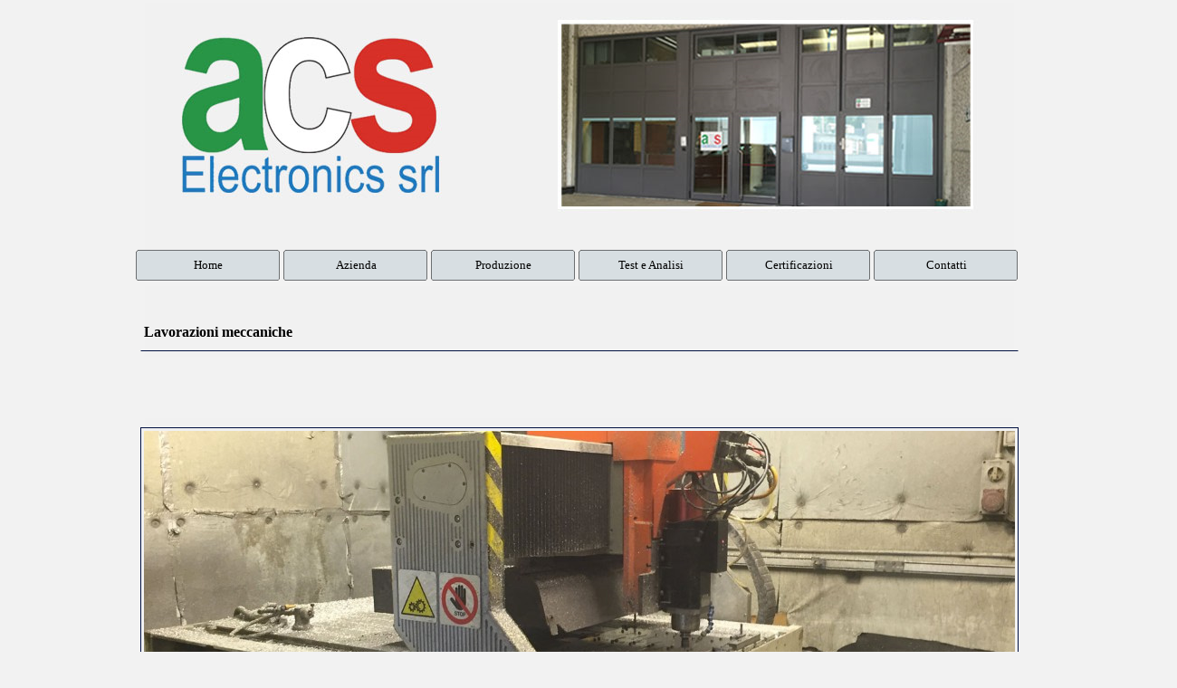

--- FILE ---
content_type: text/html
request_url: http://acselectronics.it/lavorazioni-meccaniche.html
body_size: 10521
content:
<!DOCTYPE html><!-- HTML5 -->
<html prefix="og: http://ogp.me/ns#" lang="it-IT" dir="ltr">
	<head>
		<title>Lavorazioni meccaniche - ACS Electronics</title>
		<meta charset="utf-8" />
		<!--[if IE]><meta http-equiv="ImageToolbar" content="False" /><![endif]-->
		<meta name="viewport" content="width=980" />
		<link rel="stylesheet" type="text/css" href="style/reset.css?12-0-5-22" media="screen,print" />
		<link rel="stylesheet" type="text/css" href="style/print.css?12-0-5-22" media="print" />
		<link rel="stylesheet" type="text/css" href="style/style.css?12-0-5-22" media="screen,print" />
		<link rel="stylesheet" type="text/css" href="style/template.css?12-0-5-22" media="screen" />
		<link rel="stylesheet" type="text/css" href="style/menu.css?12-0-5-22" media="screen" />
		<!--[if lte IE 7]><link rel="stylesheet" type="text/css" href="style/ie.css?12-0-5-22" media="screen" /><![endif]-->
		<link rel="stylesheet" type="text/css" href="pcss/lavorazioni-meccaniche.css?12-0-5-22-635985655636221517" media="screen" />
		
		<script type="text/javascript" src="res/jquery.js?12-0-5-22"></script>
		<script type="text/javascript" src="res/x5engine.js?12-0-5-22" data-files-version="12-0-5-22"></script>
		
	</head>
	<body>
		<div id="imHeaderBg"></div>
		<div id="imFooterBg"></div>
		<div id="imPage">
			<div id="imHeader">
				<h1 class="imHidden">Lavorazioni meccaniche - ACS Electronics</h1>
				
			</div>
			<a class="imHidden" href="#imGoToCont" title="Salta il menu di navigazione">Vai ai contenuti</a>
			<a id="imGoToMenu"></a><p class="imHidden">Menu principale:</p>
			<div id="imMnMnGraphics"></div>
			<div id="imMnMn" class="auto">
				<div class="hamburger-menu-background-container"><div class="hamburger-menu-background menu-mobile-hidden"><div class="hamburger-menu-close-button"><span>&times;</span></div></div></div>
				<ul class="auto menu-mobile-hidden">
					<li id="imMnMnNode0" class=" imPage">
						<a href="index.html">
							<span class="imMnMnFirstBg">
								<span class="imMnMnTxt"><span class="imMnMnImg"></span><span class="imMnMnTextLabel">Home</span></span>
							</span>
						</a>
					</li><li id="imMnMnNode21" class=" imPage">
						<a href="azienda.html">
							<span class="imMnMnFirstBg">
								<span class="imMnMnTxt"><span class="imMnMnImg"></span><span class="imMnMnTextLabel">Azienda</span></span>
							</span>
						</a>
					</li><li id="imMnMnNode6" class="imLevel imMnMnCurrent">
						<span class="imMnMnFirstBg">
							<span class="imMnMnLevelImg"></span><span class="imMnMnTxt"><span class="imMnMnImg"></span><span class="imMnMnTextLabel">Produzione</span></span>
						</span>
				<ul class="auto">
					<li id="imMnMnNode34" class="imMnMnFirst imLevel">
						<span class="imMnMnBorder">
							<span class="imMnMnLevelImg"></span><span class="imMnMnTxt"><span class="imMnMnImg"></span><span class="imMnMnTextLabel">Progettazione</span></span>
						</span>
				<ul class="auto">
					<li id="imMnMnNode33" class="imMnMnFirst imPage">
						<a href="progettazione-hardware.html">
							<span class="imMnMnBorder">
								<span class="imMnMnTxt"><span class="imMnMnImg"></span><span class="imMnMnTextLabel">Progettazione hardware</span></span>
							</span>
						</a>
					</li><li id="imMnMnNode35" class="imMnMnLast imPage">
						<a href="progettazione-firmware.html">
							<span class="imMnMnBorder">
								<span class="imMnMnTxt"><span class="imMnMnImg"></span><span class="imMnMnTextLabel">Progettazione firmware</span></span>
							</span>
						</a>
					</li></ul></li>
				<li id="imMnMnNode7" class="imMnMnMiddle imPage">
						<a href="montaggio-smt.html">
							<span class="imMnMnBorder">
								<span class="imMnMnTxt"><span class="imMnMnImg"></span><span class="imMnMnTextLabel">Montaggio SMT</span></span>
							</span>
						</a>
					</li><li id="imMnMnNode12" class="imMnMnMiddle imPage">
						<a href="montaggio-pth-con-saldatura-selettiva.html">
							<span class="imMnMnBorder">
								<span class="imMnMnTxt"><span class="imMnMnImg"></span><span class="imMnMnTextLabel">Montaggio PTH con saldatura selettiva</span></span>
							</span>
						</a>
					</li><li id="imMnMnNode10" class="imMnMnMiddle imPage">
						<a href="lavaggio-schede.html">
							<span class="imMnMnBorder">
								<span class="imMnMnTxt"><span class="imMnMnImg"></span><span class="imMnMnTextLabel">Lavaggio schede</span></span>
							</span>
						</a>
					</li><li id="imMnMnNode8" class="imMnMnMiddle imPage">
						<a href="verniciatura-schede.html">
							<span class="imMnMnBorder">
								<span class="imMnMnTxt"><span class="imMnMnImg"></span><span class="imMnMnTextLabel">Verniciatura schede</span></span>
							</span>
						</a>
					</li><li id="imMnMnNode27" class="imMnMnMiddle imPage">
						<a href="tracciabilita-della-produzione-.html">
							<span class="imMnMnBorder">
								<span class="imMnMnTxt"><span class="imMnMnImg"></span><span class="imMnMnTextLabel">Tracciabilità della produzione </span></span>
							</span>
						</a>
					</li><li id="imMnMnNode36" class="imMnMnMiddle imPage">
						<a href="assemblaggio-pdz----off.html">
							<span class="imMnMnBorder">
								<span class="imMnMnTxt"><span class="imMnMnImg"></span><span class="imMnMnTextLabel">Assemblaggio PDZ -  OFF</span></span>
							</span>
						</a>
					</li><li id="imMnMnNode20" class="imMnMnLast imPage imMnMnCurrent">
						<a href="lavorazioni-meccaniche.html">
							<span class="imMnMnBorder">
								<span class="imMnMnTxt"><span class="imMnMnImg"></span><span class="imMnMnTextLabel">Lavorazioni meccaniche</span></span>
							</span>
						</a>
					</li></ul></li>
				<li id="imMnMnNode14" class=" imLevel">
						<span class="imMnMnFirstBg">
							<span class="imMnMnLevelImg"></span><span class="imMnMnTxt"><span class="imMnMnImg"></span><span class="imMnMnTextLabel">Test e Analisi</span></span>
						</span>
				<ul class="auto">
					<li id="imMnMnNode17" class="imMnMnFirst imPage">
						<a href="sistema-di-ispezione-ottica.html">
							<span class="imMnMnBorder">
								<span class="imMnMnTxt"><span class="imMnMnImg"></span><span class="imMnMnTextLabel">Sistema di ispezione ottica</span></span>
							</span>
						</a>
					</li><li id="imMnMnNode18" class="imMnMnMiddle imPage">
						<a href="analisi-x-ray.html">
							<span class="imMnMnBorder">
								<span class="imMnMnTxt"><span class="imMnMnImg"></span><span class="imMnMnTextLabel">Analisi X-RAY</span></span>
							</span>
						</a>
					</li><li id="imMnMnNode19" class="imMnMnMiddle imPage">
						<a href="collaudi-funzionali.html">
							<span class="imMnMnBorder">
								<span class="imMnMnTxt"><span class="imMnMnImg"></span><span class="imMnMnTextLabel">Collaudi funzionali</span></span>
							</span>
						</a>
					</li><li id="imMnMnNode32" class="imMnMnLast imPage">
						<a href="laboratorio-prove.html">
							<span class="imMnMnBorder">
								<span class="imMnMnTxt"><span class="imMnMnImg"></span><span class="imMnMnTextLabel">Laboratorio prove</span></span>
							</span>
						</a>
					</li></ul></li>
				<li id="imMnMnNode22" class=" imPage">
						<a href="certificazioni.html">
							<span class="imMnMnFirstBg">
								<span class="imMnMnTxt"><span class="imMnMnImg"></span><span class="imMnMnTextLabel">Certificazioni</span></span>
							</span>
						</a>
					</li><li id="imMnMnNode23" class=" imPage">
						<a href="contatti.html">
							<span class="imMnMnFirstBg">
								<span class="imMnMnTxt"><span class="imMnMnImg"></span><span class="imMnMnTextLabel">Contatti</span></span>
							</span>
						</a>
					</li></ul>
			</div>
			<div id="imContentGraphics"></div>
			<div id="imContent">
				<a id="imGoToCont"></a>
				<h2 id="imPgTitle">Lavorazioni meccaniche</h2>
				<div id="imBreadcrumb">Produzione</div>
				<div id="imGroup_1" class="imVGroup">
				<div id="imCell_4"><div id="imCellStyleGraphics_4"></div><div id="imCellStyle_4"><img id="imObjectImage_4" src="images/Foto_04gx8pd6.jpg" title="" alt="" /></div></div><div id="imCell_2"><div id="imCellStyleGraphics_2"></div><div id="imCellStyle_2"><img id="imObjectImage_2" src="images/23_3vgn49xm.jpg" title="" alt="" /></div></div><div id="imCell_1"><div id="imCellStyleGraphics_1"></div><div id="imCellStyle_1"><div id="imTextObject_1">
					<div class="text-tab-content"  id="imTextObject_1_tab0" style="text-align: left;">
						<div class="text-inner">
							<div><br></div><div><br></div><div><span class="fs13"><b>ACS Electronics </b>esegue lavorazioni meccaniche utilizzando esclusivamente macchine a CNC (Computer Numerical Control).</span></div><div><br></div><div><span class="fs13">La precisione nella lavorazione e nelle finiture è ottenuta, oltre che per le ristrette tolleranze costruttive, anche per la stabilizzazione termica e l'azione di uno speciale software che compensa le dilatazioni termiche e dinamiche dell'elettromandrino al variare delle differenti condizioni operative.</span></div><div><br></div><div><span class="fs13">Questi tipi di macchinari montano sistemi automatici per la rapida sostituzione degli utensili. Partendo dal materiale grezzo è perciò possibile ottenere il prodotto finito senza l'intervento di un operatore e rendendo il ciclo produttivo veloce e soprattutto economico. </span></div><div><br></div><div><br></div><div><br></div><div><br></div>
						</div>
					</div>
				
				</div>
				</div></div><div id="imCell_3"><div id="imCellStyleGraphics_3"></div><div id="imCellStyle_3"><img id="imObjectImage_3" src="images/Bianco-2_04gx8pd6.jpg" title="" alt="" /></div></div>
				</div>
				<div id="imFooPad" style="height: 0px; float: left;">&nbsp;</div><div id="imBtMn"><a href="index.html">Home</a> | <a href="azienda.html">Azienda</a> | <a href="progettazione-hardware.html">Produzione</a> | <a href="sistema-di-ispezione-ottica.html">Test e Analisi</a> | <a href="certificazioni.html">Certificazioni</a> | <a href="contatti.html">Contatti</a> | <a href="imsitemap.html">Mappa generale del sito</a></div>
				<div class="imClear"></div>
			</div>
			<div id="imFooter">
				
			</div>
		</div>
		<span class="imHidden"><a href="#imGoToCont" title="Rileggi i contenuti della pagina">Torna ai contenuti</a> | <a href="#imGoToMenu" title="Naviga ancora nella pagina">Torna al menu</a></span>
		
		<noscript class="imNoScript"><div class="alert alert-red">Per poter utilizzare questo sito è necessario attivare JavaScript.</div></noscript>
	</body>
</html>


--- FILE ---
content_type: text/css
request_url: http://acselectronics.it/style/template.css?12-0-5-22
body_size: 1462
content:
html { position: relative; margin: 0; padding: 0; background-color: #F2F2F2; }
body { margin: 0; padding: 0; text-align: left; }
#imPage { margin: 0px auto 0px auto; width: 980px; position: relative; }
#imHeaderBg { position: absolute; left: 0; top: 0; height: 350px; width: 100%; background-image: url('headerbg.jpg'); background-position: center center; background-repeat: no-repeat; background-attachment: scroll; background-color: #F2F2F2; }
#imHeader { height: 345px; background-color: #F2F2F2; background-image: url('top.png'); background-position: top left; background-repeat: no-repeat; }
#imMnMn { position: absolute; top: 276px; left: 0px; height: 40px; width: 1150px; padding: 0px 0px 0px 0px; background-color: #F2F2F2; }
#imMnMn > ul { text-align: left; }
#imMnMnGraphics { display: none; }
#imMnMn li { display: inline; }
#imContent { min-height: 380px; position: relative; width: 976px; padding: 5px 2px 5px 2px; }
#imContentGraphics { min-height: 380px; position: absolute; top: 345px; bottom: 258px; left: 0; width: 980px; background-image: url('content.jpg'); background-position: center top; background-repeat: repeat-y; background-attachment: scroll; background-color: #F2F2F2; }
#imFooterBg { position: absolute; left: 0; bottom: 0; height: 258px; width: 100%; background-color: #F2F2F2; }
#imFooter { position: relative; margin: 0 auto; height: 258px; width: 980px; background-color: #F2F2F2; }
#imFooterResponsiveContent { display: none; }

--- FILE ---
content_type: text/css
request_url: http://acselectronics.it/pcss/lavorazioni-meccaniche.css?12-0-5-22-635985655636221517
body_size: 5089
content:
h2#imPgTitle {float: left; }
#imBreadcrumb { float: left; }
#imGroup_1 { float: left; }
#imGroup_1 > div { float: left; }
#imCell_4 { display: block; position: relative; overflow: hidden; }
#imCellStyle_4 { position: relative; box-sizing: border-box; text-align: center; z-index: 2;}
#imCellStyleGraphics_4 { position: absolute; top: 3px; bottom: 3px; background-color: transparent; }
#imObjectImage_4 { width: 100%; max-width: 962px; }
#imCell_2 { display: block; position: relative; overflow: hidden; }
#imCellStyle_2 { position: relative; box-sizing: border-box; text-align: center; z-index: 2;}
#imCellStyleGraphics_2 { position: absolute; top: 3px; bottom: 3px; background-color: transparent; }
#imObjectImage_2 { width: 100%; max-width: 962px; }
#imCell_1 { display: block; position: relative; overflow: hidden; }
#imCellStyle_1 { position: relative; box-sizing: border-box; text-align: center; z-index: 2;}
#imCellStyleGraphics_1 { position: absolute; top: 3px; bottom: 3px; background-color: transparent; }
#imTextObject_1 { font-style: normal; font-weight: normal; line-height: 20px;; }
#imTextObject_1_tab0 ul { list-style: disc; margin: 0 8px; padding: 0px; overflow: hidden; }
#imTextObject_1_tab0 ul ul { list-style: square; padding: 0 0 0 20px; }
#imTextObject_1_tab0 ul ul ul { list-style: circle; }
#imTextObject_1_tab0 ul li { margin: 0 0 0 15px; padding: 0px; font-size: 9pt; line-height: 19px;}
#imTextObject_1_tab0 ol { list-style: decimal; margin: 0px 15px; padding: 0px; }
#imTextObject_1_tab0 ol ol { list-style: lower-alpha; padding: 0 0 0 20px; }
#imTextObject_1_tab0 ol li { margin: 0 0 0 15px; padding: 0px; font-size: 9pt; line-height: 19px;}
#imTextObject_1_tab0 blockquote { margin: 0 0 0 15px; padding: 0; border: none; }
#imTextObject_1_tab0 table { border: none; padding: 0; border-collapse: collapse; }
#imTextObject_1_tab0 table td { border: 1px solid black; word-wrap: break-word; padding: 4px 3px 4px 3px; margin: 0; vertical-align: middle; }
#imTextObject_1_tab0 p { margin: 0; padding: 0; }
#imTextObject_1_tab0 .inline-block { display: inline-block; }
#imTextObject_1_tab0 sup { vertical-align: super; font-size: smaller; }
#imTextObject_1_tab0 sub { vertical-align: sub; font-size: smaller; }
#imTextObject_1_tab0 img { border: none; margin: 0; vertical-align: text-bottom;}
#imTextObject_1_tab0 .fleft { float: left; vertical-align: baseline;}
#imTextObject_1_tab0 .fright { float: right; vertical-align: baseline;}
#imTextObject_1_tab0 img.fleft { margin-right: 15px; }
#imTextObject_1_tab0 img.fright { margin-left: 15px; }
#imTextObject_1_tab0 .imUl { text-decoration: underline; }
#imTextObject_1_tab0 .imVt { vertical-align: top; }
#imTextObject_1_tab0 .imVc { vertical-align: middle; }
#imTextObject_1_tab0 .imVb { vertical-align: bottom; }
#imTextObject_1_tab0 .fs13 { vertical-align: baseline; font-size: 13px;line-height: 20px; }
#imTextObject_1 .text-container {border-style: solid; border-color: #A9A9A9; border-width: 0 1px 1px 1px;width: 100%; box-sizing: border-box;}
#imTextObject_1 .text-container {margin: 0 auto; position: relative; overflow: hidden;  background-color: #FFFFFF;  }
#imTextObject_1 .text-container {height: 281px; }
#imCell_3 { display: block; position: relative; overflow: hidden; }
#imCellStyle_3 { position: relative; box-sizing: border-box; text-align: center; z-index: 2;}
#imCellStyleGraphics_3 { position: absolute; top: 3px; bottom: 3px; background-color: transparent; }
#imObjectImage_3 { width: 100%; max-width: 960px; }
#imPgTitle { width: 962px; margin-left: 6px; margin-right: 6px; }
#imBreadcrumb { width: 962px; margin-left: 6px; margin-right: 6px; }
#imGroup_1 { width: 976px; }
#imCell_4 { width: 970px; min-height: 79px;  padding-top: 3px; padding-bottom: 3px; padding-left: 3px; padding-right: 3px; }
#imCellStyle_4 { width: 970px; min-height: 79px; padding: 3px 3px 3px 3px; border-top: 1px solid #001040; border-bottom: 1px solid transparent; border-left: 1px solid transparent; border-right: 1px solid transparent; }
#imCellStyleGraphics_4 { left: 3px; right: 3px; }
#imCell_2 { width: 970px; min-height: 258px;  padding-top: 3px; padding-bottom: 3px; padding-left: 3px; padding-right: 3px; }
#imCellStyle_2 { width: 970px; min-height: 258px; padding: 3px 3px 3px 3px; border-top: 1px solid #001040; border-bottom: 1px solid #001040; border-left: 1px solid #001040; border-right: 1px solid #001040; }
#imCellStyleGraphics_2 { left: 3px; right: 3px; }
#imCell_1 { width: 970px; min-height: 287px;  padding-top: 3px; padding-bottom: 3px; padding-left: 3px; padding-right: 3px; }
#imCellStyle_1 { width: 970px; min-height: 287px; padding: 3px 3px 3px 3px; border-top: 0; border-bottom: 0; border-left: 0; border-right: 0; }
#imCellStyleGraphics_1 { left: 3px; right: 3px; }
#imCell_3 { width: 970px; min-height: 106px;  padding-top: 3px; padding-bottom: 3px; padding-left: 3px; padding-right: 3px; }
#imCellStyle_3 { width: 970px; min-height: 106px; padding: 3px 3px 3px 3px; border-top: 0; border-bottom: 0; border-left: 0; border-right: 0; }
#imCellStyleGraphics_3 { left: 3px; right: 3px; }
